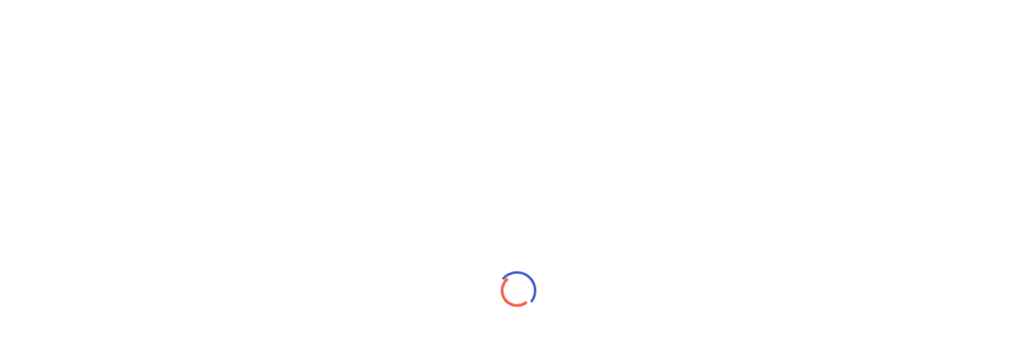

--- FILE ---
content_type: image/svg+xml
request_url: https://insofti.com.br/wp-content/uploads/2022/07/logo-cursos-insofti.svg
body_size: 752
content:
<svg xmlns="http://www.w3.org/2000/svg" width="157.31" height="40.49" viewBox="0 0 157.31 40.49"><g transform="translate(0 0)"><path d="M25.83.89H3.62A2.33,2.33,0,0,0,1.28,3.22V34.38H6V13.49H20l-7,7V41.38l7-7h8.18V3.22A2.33,2.33,0,0,0,25.83.89ZM13.47,10.57a3.48,3.48,0,1,1,2.493-1A3.48,3.48,0,0,1,13.47,10.57Z" transform="translate(-1.28 -0.89)" fill="#3e5fa9"/><path d="M34.78,31.77V4.25h7.67V31.77Z" transform="translate(-1.28 -0.89)" fill="#1d1d1b"/><path d="M47.05,31.77V10.5h7.47v3A7.85,7.85,0,0,1,60.89,10a6.86,6.86,0,0,1,5.31,2.1,8.18,8.18,0,0,1,1.92,5.72V31.77H60.65V20.25a4,4,0,0,0-.8-2.63,2.74,2.74,0,0,0-2.19-.95,3,3,0,0,0-2.28.95,3.79,3.79,0,0,0-.86,2.63V31.77Z" transform="translate(-1.28 -0.89)" fill="#1d1d1b"/><path d="M80.43,32.24A16.76,16.76,0,0,1,70.36,29.1l2.79-4.52A13.28,13.28,0,0,0,80.47,27c1.25,0,1.88-.4,1.88-1.21,0-.4-.25-.71-.76-.95A19.859,19.859,0,0,0,78.93,24a16.84,16.84,0,0,1-5.64-2.46,5.18,5.18,0,0,1-1.91-4.42,6.21,6.21,0,0,1,2.38-5.17,9.66,9.66,0,0,1,6.16-1.87,15.78,15.78,0,0,1,8.76,2.48l-2.55,4.71a13.31,13.31,0,0,0-6.29-2c-1.16,0-1.73.37-1.73,1.1,0,.37.25.67.74.92a20.33,20.33,0,0,0,2.72,1,27.27,27.27,0,0,1,3,1,12.62,12.62,0,0,1,2.31,1.28,5,5,0,0,1,1.7,1.9,6.1,6.1,0,0,1,.55,2.66,6.32,6.32,0,0,1-2.36,5.27A10,10,0,0,1,80.43,32.24Z" transform="translate(-1.28 -0.89)" fill="#1d1d1b"/><path d="M103,32.28A11.55,11.55,0,0,1,94.66,29a10.56,10.56,0,0,1-3.34-7.88,10.58,10.58,0,0,1,3.36-7.87,12.49,12.49,0,0,1,16.81,0,10.62,10.62,0,0,1,3.34,7.89A10.58,10.58,0,0,1,111.47,29,11.6,11.6,0,0,1,103,32.28Zm.08-6.33a4.14,4.14,0,0,0,3.23-1.37,5,5,0,0,0,1.22-3.42,4.89,4.89,0,0,0-1.3-3.39A4.21,4.21,0,0,0,103,16.36a4.09,4.09,0,0,0-3.22,1.38,5,5,0,0,0-1.22,3.42,4.82,4.82,0,0,0,1.3,3.38A4.19,4.19,0,0,0,103.11,26Z" transform="translate(-1.28 -0.89)" fill="#1d1d1b"/><path d="M119.31,31.77V16.48h-2.48V10.62h2.48v-.47c0-2.47.6-4.3,1.81-5.51a7.581,7.581,0,0,1,5.54-1.84,17,17,0,0,1,4.88.59V8.65a9.55,9.55,0,0,0-2.79-.43q-2.13,0-2.13,2v.51h4.88v5.74h-4.76v15.3Z" transform="translate(-1.28 -0.89)" fill="#1d1d1b"/><path d="M142.31,32.2q-7.16,0-7.16-7V16.52h-2.51v-6h2.51V5.12h7.47V10.5h5v6h-5v7.19a1.84,1.84,0,0,0,2,2.12,6.65,6.65,0,0,0,2.83-.7V31A10.43,10.43,0,0,1,142.31,32.2Z" transform="translate(-1.28 -0.89)" fill="#1d1d1b"/><path d="M150.8,8.57V3.07h7.79v5.5Zm.16,23.2V10.5h7.47V31.77Z" transform="translate(-1.28 -0.89)" fill="#1d1d1b"/></g></svg>